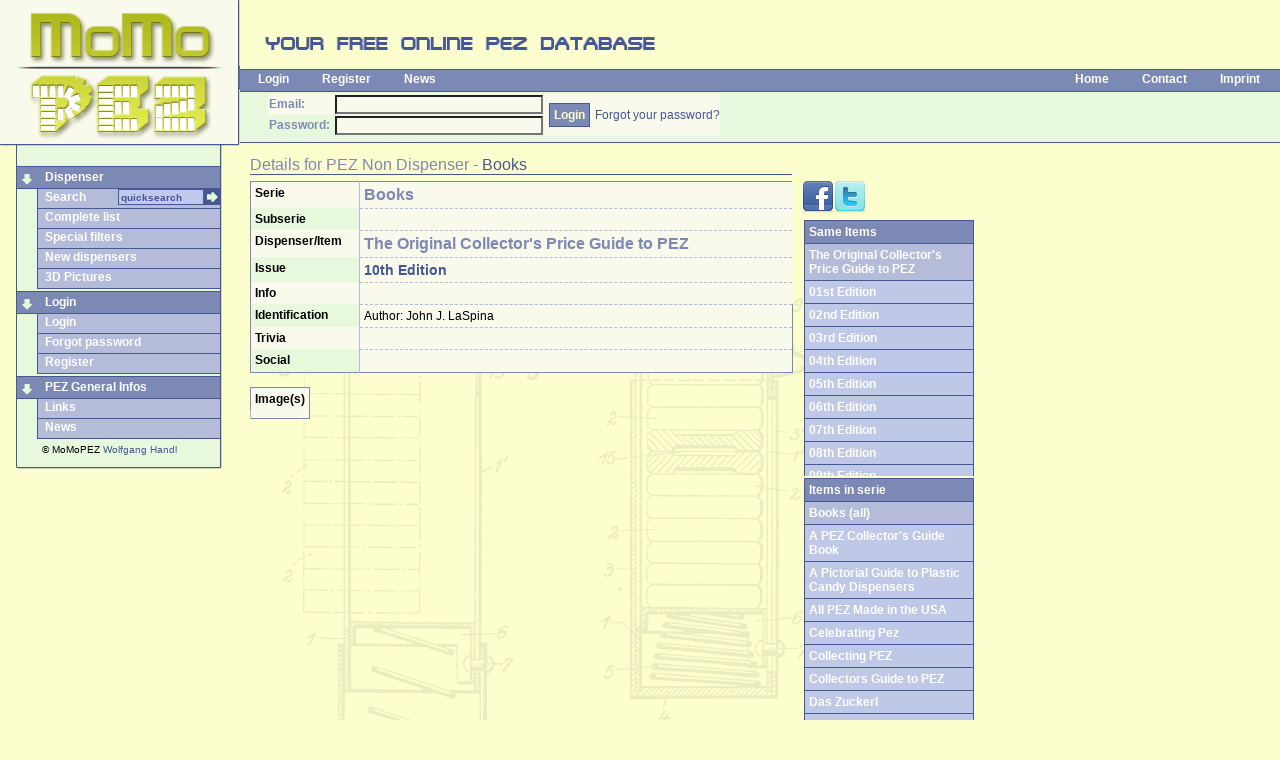

--- FILE ---
content_type: text/html
request_url: https://momopez.com/dispenser-detail.asp?ID=2406
body_size: 6982
content:
<!DOCTYPE html>
<html xmlns="http://www.w3.org/1999/xhtml" xmlns:og="http://opengraphprotocol.org/schema/" xmlns:fb="http://www.facebook.com/2008/fbml">

<head>
<meta content="text/html; charset=iso-8859-1" http-equiv="Content-Type" />
<meta content="en" http-equiv="Content-Language" />
<link href="momopez.css" rel="stylesheet" type="text/css" />
<link href="css/ui-lightness/jquery-ui.css" rel="stylesheet" type="text/css" />
<title>MoMoPEZ - Books - The Original Collector's Price Guide to PEZ - 10th Edition - PEZ</title>
<meta name="description" content="Books - The Original Collector's Price Guide to PEZ - 10th Edition - MoMoPEZ"/>
<meta content="Books,The Original Collector's Price Guide to PEZ,10th Edition,PEZ,INCA,MoMoPez,MoMo" name="keywords" />
<meta property="og:title" content="Books - The Original Collector's Price Guide to PEZ - 10th Edition" />
<meta property="og:type" content="website" />
<meta property="og:url" content="http://www.momopez.com/dispenser-detail.asp?ID=2406" />
<meta property="og:image" content="http://www.momopez.com/ressourcen/" />
<meta property="og:image:type" content="image/jpeg" />

<meta property="og:site_name" content="MoMoPEZ.com" />
<meta property="og:description" content="MoMoPEZ - PEZ Online Database - Books - The Original Collector's Price Guide to PEZ - 10th Edition" />
<meta property="fb:app_id" content="146854675439506"/>
<link rel="canonical" href="http://www.momopez.com/dispenser-detail.asp?ID=2406"/>
<link rel="author" href="https://plus.google.com/+WolfgangHandl"/>
<script type="text/javascript" src="scripts/swfobject.js"></script>

</head>

<body id="detail">

<script>
  (function(i,s,o,g,r,a,m){i['GoogleAnalyticsObject']=r;i[r]=i[r]||function(){
  (i[r].q=i[r].q||[]).push(arguments)},i[r].l=1*new Date();a=s.createElement(o),
  m=s.getElementsByTagName(o)[0];a.async=1;a.src=g;m.parentNode.insertBefore(a,m)
  })(window,document,'script','//www.google-analytics.com/analytics.js','ga');

  ga('create', 'UA-31458671-1', 'auto');
  ga('require', 'displayfeatures');  
  ga('send', 'pageview');
</script>

<script language="javascript" src="scripts/jquery.min.js" type="text/javascript"></script>
<script language="javascript" src="scripts/jquery-ui.js" type="text/javascript"></script>
<div id="fb-root"></div>
<script>(function(d, s, id) {
  var js, fjs = d.getElementsByTagName(s)[0];
  if (d.getElementById(id)) return;
  js = d.createElement(s); js.id = id;
  js.src = "//connect.facebook.net/de_DE/all.js#xfbml=1&appId=146854675439506";
  fjs.parentNode.insertBefore(js, fjs);
}(document, 'script', 'facebook-jssdk'));</script>
<script language="javascript" src="scripts/wz_tooltip.js" type="text/javascript"></script>
<script language="javascript" src="search/MoMoPEZ-SearchProvider.js" type="text/javascript"></script>
<div id="header">
	<a href="default.asp" title="MoMoPez - your online PEZ database">
	<img alt="MoMoPez - your online PEZ database" height="146" src="images/logo.jpg" style="float: left" width="240" /></a>
	<div style="margin-left:240px">
		<img alt="your free online PEZ database" height="66" src="images/pez-database.gif" width="427" /><br />
		<div id="navbaroben">
			<ul style="float: left">

				<li><a href="login.asp" onfocus="blur()">Login</a></li>
				<li><a href="register.asp" onfocus="blur()">Register</a></li>

				<li><a href="news.asp" onfocus="blur()">News</a></li>
			</ul>
			<ul style="float: right">

<!--[if IE]>
				<li><a href="" onclick="javascript:AddSearchProvider()" target="_self" onfocus="blur()" onmouseout="UnTip()" onmouseover="Tip('Click to add MoMoPEZ to your Internet Explorer search bar',FADEIN,100,WIDTH,200,BGCOLOR, '#fcffcd', FONTCOLOR, '#465894', FONTSIZE, '12px', FONTFACE, 'Tahoma, Verdana, Helvetica', BORDERCOLOR, '#465894')">Add Search</a></li>
<![endif]-->

				<li><a href="default.asp" onfocus="blur()">Home</a></li>
				<li><script language="javascript" type="text/javascript">document.write("<" + "a hr" + "ef='mai" + "lto:momo" + "&#64;" + "momopez.com'>Contact</" + "a>")</script></li>
				<li><a href="imprint.asp" onfocus="blur()">Imprint</a></li>
			</ul>
		</div>

		<div id="headerleiste">
			<form action="login-check.asp" method="post" name="LoginForm">
				<table border="0" cellpadding="2" cellspacing="0" style="padding: 0">
					<tr>
						<td><b>Email:</b></td>
						<td>
						<input maxlength="100" name="email" tabindex="1" size="40" style="width:200px;height:13px" type="email" value='' /></td>
						<td rowspan="2">
						<input class="button" name="submit" tabindex="3" type="submit" value="Login" /></td>
						<td align="center" style="padding: 0"  rowspan="2"><a href="password.asp" style="white-space:nowrap">Forgot your password?</a></td>
					</tr>
					<tr>
						<td><b>Password:</b>&nbsp;</td>
						<td>
						<input maxlength="20" name="PWD" tabindex="2" size="40" type="password" style="width:200px;height:13px" /></td>
					</tr>
				</table>
			</form>
		</div>
		<div style="height: 6px;"></div>
	
	
	</div>
</div>

<div id="navbar">
	<div id="navbarlinks">
		<ul class="menu">
			
			<li class="menu1"><img alt="" height="19" src="images/menu1pfeil-u.gif" width="20" class="menupfeil" /><a href="#" onfocus="blur()">Dispenser</a></li>
			<!--li class="menu2search"><form style="float:right;margin-left:0;padding-left:0;background-color:yellow;display:inline" action="dispenser.asp" method="post" name="SuchForm" id="SuchForm"><table border="0" cellpadding="0" cellspacing="0" style=";background-color:blue"><tr><td><input type="text" size="20" maxlength="50" name="Search" id="SuchFeld" value="quicksearch" class="SearchAutocomplete" onclick="if (document.SuchForm.SuchFeld.value=='quicksearch') document.SuchForm.SuchFeld.value=''"/></td><td><input type="image" src="images/pfeil-r.gif"/></td></tr></table></form><a href="dispenser.asp" onfocus="blur()">Search</a></li-->
			<li class="menu2search">
			<a href="dispenser.asp" onfocus="blur()">Search</a>
			<form action="dispenser.asp" method="post" name="SuchForm" id="SuchForm"><input type="image" src="images/pfeil-r.gif" style="float:right"/><input 
			style="height:14px;width:80px;padding-left:2px;float:right"
			type="text" size="20" maxlength="50" name="Search" id="SuchFeld" value="quicksearch" class="SearchAutocomplete" onclick="if (document.SuchForm.SuchFeld.value=='quicksearch') document.SuchForm.SuchFeld.value=''"/></form>
			
			</li>
			<li class="menu2"><a href="dispenser-list.asp" onfocus="blur()">Complete list</a></li>
			<li class="menu2"><a href="specialfilters.asp" onfocus="blur()">Special filters</a></li>
			<li class="menu2"><a href="dispenser-newest.asp" onfocus="blur()">New dispensers</a></li>
			<li class="menu2"><a href="3dtest.asp" onfocus="blur()">3D Pictures</a></li>
			<li class="menutrenn"></li>
		
			<li class="menu1"><img alt="" height="19" src="images/menu1pfeil-u.gif" width="20" class="menupfeil" /><a href="login.asp" onfocus="blur()">Login</a></li>
			<li class="menu2"><a href="login.asp" onfocus="blur()">Login</a></li>
			<li class="menu2"><a href="password.asp" onfocus="blur()">Forgot password</a></li>
			<li class="menu2"><a href="register.asp" onfocus="blur()">Register</a></li>

			<li class="menutrenn"></li>
			<li class="menu1"><img alt="" height="19" src="images/menu1pfeil-u.gif" width="20" class="menupfeil" /><a href="links.asp" onfocus="blur()">PEZ General Infos</a></li>
			<li class="menu2"><a href="links.asp" onfocus="blur()">Links</a></li>
			<li class="menu2"><a href="news.asp" onfocus="blur()">News</a></li>

	
		</ul>
		<div style="text-indent:25px;padding-top:3px"><small>&copy; MoMoPEZ <a href="https://plus.google.com/+WolfgangHandl?rel=author" rel="author">Wolfgang Handl</a></small></div>
</div>
	<div id="navbarunten">
	</div>
</div>
<script type="text/javascript">
$(function() {
    $(".SearchAutocomplete").autocomplete({
		source: function( request, response ) {
		$.ajax({
			url: "ajax/json.autocomplete.asp",
			dataType: "json",
			data: { q: request.term },
			success: function ( data ) 
				{
				//console.log(data.result);

				response( $.map( data.result, function( item ) {
		              return { label:item, value:item }	}
				));
				
				},
			error: function (data,textStatus,errorThrown)
				{
				console.log ("Error Json:" + textStatus+ ": " + errorThrown )
				}
			});
	      },
      minLength: 3,
      select: function( event, ui ) {
      	console.log(ui.item ? "Select: " + ui.item.value : "Nothing selected, input was " + this.value);
      },
      open: function() {
        $( this ).removeClass( "ui-corner-all" ).addClass( "ui-corner-top" );
      },
      close: function() {
        $( this ).removeClass( "ui-corner-top" ).addClass( "ui-corner-all" );
      }
    });
  });
</script>

<div id="content">
	<div id="headerinfo">Details for <span typeof='v:Breadcrumb'><span property='v:title'>PEZ Non Dispenser</span></span> - <span typeof='v:Breadcrumb'><a property='v:title' href='dispenser-serie.asp?SID=99'>Books</a></span></div>
	<div id="contentleft">
		<table cellpadding="4" cellspacing="0" class="stdform">
			<tr>
				<th valign="top" style="width:150px">Serie</th>
				<td style="width:80%"><h1>Books</h1></td>
				
			</tr>
			<tr>
				<th valign="top">Subserie</th>
				<td><h1></h1></td>
			</tr>
			<tr>
				<th valign="top">Dispenser/Item</th>
				<td><h2><b><span typeof='v:Breadcrumb'><span property='v:title'>The Original Collector's Price Guide to PEZ</span></span></b></h2></td>
			</tr>
			
			<tr>
				<th valign="top">Issue</th>
				<td><h3>10th Edition</h3></td>
			</tr>
			<tr>
				<th valign="top">Info</th>
				<td><h3> </h3></td>
			</tr>
			
			<tr>
				<th valign="top">Identification</th>
				<td colspan="2">Author: John J. LaSpina</td>
			</tr>
			
			<tr>
				<th valign="top">Trivia</th>
				<td colspan="2"></td>
			</tr>
			
<tr><th valign="top">Social</th><td colspan="2">

<div class="fb-like" data-width="170" data-send="false" data-show-faces="true" data-layout="button" data-action="like" data-share="true"></div>
</td></tr>
	

	
	</table>
	<br/>
		<table cellpadding="4" cellspacing="0" class="stdform">
			
			<tr>
				<th valign="top" colspan="2">Image(s)</th>
			</tr>
			<tr><td align="center" colspan="2"></td></tr>

			
			
	</table>

<br/><br/>


<!-- div class="fb-comments" data-href="http://www.momopez.com/dispenser-detail.asp?ID=2406" data-num-posts="4" data-width="470"></div-->

	</div>
	<div id="contentinfo">
	<div class="infoicons scrollbars">
	<a 
	href="http://www.facebook.com/share.php?u=http%3A%2F%2Fwww%2Emomopez%2Ecom%2Fdispenser%2Ddetail%2Easp%3FID%3D2406" onfocus="blur()" target="_blank"><img src="images/action/facebook_32.png" alt="Share on Facebook" id="ActionFacebook" class="icon"/></a><a 
	href="http://twitter.com/share?url=http%3A%2F%2Fwww%2Emomopez%2Ecom%2Fdispenser%2Ddetail%2Easp%3FID%3D2406" onfocus="blur()" target="_blank"><img src="images/action/twitter_32.png" alt="Tweet this" id="ActionTwitter" class="icon iconleer"/></a>
	</div>
	
	
		<div class="infoscroll250 scrollbars">
		<table border="0" cellpadding="0" cellspacing="0" class="dispensertable infobreite">
		<tr><th>Same Items</th></tr>
		<tr><th class="subth1">The Original Collector's Price Guide to PEZ</th></tr>
	<tr><th class='subth2'><a href='dispenser-detail.asp?ID=2413' title="01st Edition">01st Edition</a></th></tr><tr><th class='subth2'><a href='dispenser-detail.asp?ID=2414' title="02nd Edition">02nd Edition</a></th></tr><tr><th class='subth2'><a href='dispenser-detail.asp?ID=2415' title="03rd Edition">03rd Edition</a></th></tr><tr><th class='subth2'><a href='dispenser-detail.asp?ID=2416' title="04th Edition">04th Edition</a></th></tr><tr><th class='subth2'><a href='dispenser-detail.asp?ID=2417' title="05th Edition">05th Edition</a></th></tr><tr><th class='subth2'><a href='dispenser-detail.asp?ID=2418' title="06th Edition">06th Edition</a></th></tr><tr><th class='subth2'><a href='dispenser-detail.asp?ID=2419' title="07th Edition">07th Edition</a></th></tr><tr><th class='subth2'><a href='dispenser-detail.asp?ID=2420' title="08th Edition">08th Edition</a></th></tr><tr><th class='subth2'><a href='dispenser-detail.asp?ID=2421' title="09th Edition">09th Edition</a></th></tr><tr><th class='subth2'><span class='akt'>10th Edition </span></th></tr><tr><th class='subth2'><a href='dispenser-detail.asp?ID=2407' title="11th Edition">11th Edition</a></th></tr><tr><th class='subth2'><a href='dispenser-detail.asp?ID=2408' title="12th Edition">12th Edition</a></th></tr><tr><th class='subth2'><a href='dispenser-detail.asp?ID=2409' title="13th Edition">13th Edition</a></th></tr><tr><th class='subth2'><a href='dispenser-detail.asp?ID=2410' title="14th Edition">14th Edition</a></th></tr><tr><th class='subth2'><a href='dispenser-detail.asp?ID=2411' title="15th Edition">15th Edition</a></th></tr><tr><th class='subth2'><a href='dispenser-detail.asp?ID=2412' title="16th Edition">16th Edition</a></th></tr><tr><th class='subth2'><a href='dispenser-detail.asp?ID=4544' title="17th Edition">17th Edition</a></th></tr><tr><th class='subth2'><a href='dispenser-detail.asp?ID=4545' title="18th Edition">18th Edition</a></th></tr><tr><th class='subth2'><a href='dispenser-detail.asp?ID=4546' title="19th Edition">19th Edition</a></th></tr><tr><th class='subth2'><a href='dispenser-detail.asp?ID=4643' title="20th Edition">20th Edition</a></th></tr><tr><th class='subth2'><a href='dispenser-detail.asp?ID=4967' title="21st Edition">21st Edition</a></th></tr><tr><th class='subth2'><a href='dispenser-detail.asp?ID=5465' title="22nd Edition">22nd Edition</a></th></tr><tr><th class='subth2'><a href='dispenser-detail.asp?ID=5699' title="23nd Edition">23nd Edition</a></th></tr><tr><th class='subth2'><a href='dispenser-detail.asp?ID=6460' title="24st Edition">24st Edition</a></th></tr><tr><th class='subth2'><a href='dispenser-detail.asp?ID=7215' title="25st Edition">25st Edition</a></th></tr><tr><th class='subth2'><a href='dispenser-detail.asp?ID=7657' title="26th Edition">26th Edition</a></th></tr><tr><th class='subth2'><a href='dispenser-detail.asp?ID=7974' title="27th Edition">27th Edition</a></th></tr><tr><th class='subth2'><a href='dispenser-detail.asp?ID=7975' title="28th Edition">28th Edition</a></th></tr><tr><th class='subth2'><a href='dispenser-detail.asp?ID=9239' title="29th Edition">29th Edition</a></th></tr><tr><th class='subth2'><a href='dispenser-detail.asp?ID=9240' title="30th Edition">30th Edition</a></th></tr><tr><th class='subth2'><a href='dispenser-detail.asp?ID=10144' title="31st Edition">31st Edition</a></th></tr><tr><th class='subth2'><a href='dispenser-detail.asp?ID=10145' title="32nd Edition">32nd Edition</a></th></tr><tr><th class='subth2'><a href='dispenser-detail.asp?ID=10146' title="33rd Edition">33rd Edition</a></th></tr><tr><th class='subth2'><a href='dispenser-detail.asp?ID=10147' title="34th Edition">34th Edition</a></th></tr><tr><th class='subth2'><a href='dispenser-detail.asp?ID=10638' title="35th Edition">35th Edition</a></th></tr><tr><th class='subth2'><a href='dispenser-detail.asp?ID=10639' title="36th Edition">36th Edition</a></th></tr>
	</table>
	<br/>
	</div>
		
		<div class="infoscroll500 scrollbars">
		<table border="0" cellpadding="0" cellspacing="0" class="dispensertable infobreite">
		<tr><th>Items in serie</th></tr>
		<tr><th class="subth1"><a href="dispenser-serie.asp?SID=99">Books (all)</a></th></tr>
	<tr><th class='subth2'><a href='dispenser-detail.asp?ID=6011'>A PEZ Collector's Guide Book</a></th></tr><tr><th class='subth2'><a href='dispenser-detail.asp?ID=5850'>A Pictorial Guide to Plastic Candy Dispensers</a></th></tr><tr><th class='subth2'><a href='dispenser-detail.asp?ID=10250'>All PEZ Made in the USA</a></th></tr><tr><th class='subth2'><a href='dispenser-detail.asp?ID=2394'>Celebrating Pez  </a></th></tr><tr><th class='subth2'><a href='dispenser-detail.asp?ID=2395'>Collecting PEZ  </a></th></tr><tr><th class='subth2'><a href='dispenser-detail.asp?ID=2396'>Collectors Guide to PEZ</a></th></tr><tr><th class='subth2'><a href='dispenser-detail.asp?ID=10457'>Das Zuckerl</a></th></tr><tr><th class='subth2'><a href='dispenser-detail.asp?ID=5681'>Guidargus des figurines publicitaires dérivées...</a></th></tr><tr><th class='subth2'><a href='dispenser-detail.asp?ID=9945'>Japanese PEZ Things</a></th></tr><tr><th class='subth2'><a href='dispenser-detail.asp?ID=5418'>Malbuch (painting book)  </a></th></tr><tr><th class='subth2'><a href='dispenser-detail.asp?ID=5523'>Micky Maus Magazin 32/2002</a></th></tr><tr><th class='subth2'><a href='dispenser-detail.asp?ID=5869'>Micky Maus Magazin 33/2002</a></th></tr><tr><th class='subth2'><a href='dispenser-detail.asp?ID=2398'>More PEZ for Collectors</a></th></tr><tr><th class='subth2'><a href='dispenser-detail.asp?ID=6308'>Nici Beste Freunde 1/2013</a></th></tr><tr><th class='subth2'><a href='dispenser-detail.asp?ID=2401'>PEZ Collectibles</a></th></tr><tr><th class='subth2'><a href='dispenser-detail.asp?ID=8085'>PEZ From Austrian Invention to American Icon</a></th></tr><tr><th class='subth2'><a href='dispenser-detail.asp?ID=2405'>PEZ: A Little Collectible Book  </a></th></tr><tr><th class='subth2'><a href='dispenser-detail.asp?ID=9958'>PEZ-Collector Der Preiskatalog</a></th></tr><tr><th class='subth2'><a href='dispenser-detail.asp?ID=7358'>Schätze aus dem Kinderzimmer</a></th></tr><tr><th class='subth2'><a href='dispenser-detail.asp?ID=5868'>Simpsons Comics 50</a></th></tr><tr><th class='subth2'><span class='akt'>The Original Collector's Price Guide to PEZ</span></th></tr><tr><th class='subth2'><a href='dispenser-detail.asp?ID=10251'>The PEZ Octopus Uncovered and Exposed!</a></th></tr><tr><th class='subth2'><a href='dispenser-detail.asp?ID=10148'>The Ultimate PEZ PAL Handbook</a></th></tr><tr><th class='subth2'><a href='dispenser-detail.asp?ID=4808'>Warman's Companion</a></th></tr><tr><th class='subth2'><a href='dispenser-detail.asp?ID=2422'>Warman's PEZ Field Guide  </a></th></tr><tr><th class='subth2'><a href='dispenser-detail.asp?ID=9957'>Werbefigurenkatalog 2005</a></th></tr><tr><th class='subth2'><a href='dispenser-detail.asp?ID=5521'>YPS No. 0463</a></th></tr><tr><th class='subth2'><a href='dispenser-detail.asp?ID=5522'>YPS No. 1058</a></th></tr>
	</table>
	</div>
		
<br/><br/>


	</div>
</div>

<script language="JavaScript" type="text/javascript" src="scripts/drag.js"></script>

<script language="javascript" type="text/javascript">
SuccessDispenserUrl="/dispenser-detail.asp?ID=2406"
function GotoDispenserSuccess()
{
	if (SuccessDispenserUrl!="")
		location.href=SuccessDispenserUrl
}
function AddDispenser(DID,CID)
{
	if (document.getElementById)
		{
		d = new Date();
		document.getElementById("dispenserframe").src = ""
		document.getElementById("dispenserframe").src = "add-database.asp?DID=" + DID + "&CID=" + CID + "&rnd=" + d.getTime();
		document.getElementById("AddDispenserDiv").style.display = "block";	
		}
}
function EditDispenser(CEID)
{
	if (document.getElementById)
		{
		d = new Date();
		document.getElementById("dispenserframe").src = ""
		document.getElementById("dispenserframe").src = "add-dispenser.asp?ID=" + CEID + "&rnd=" + d.getTime();
		document.getElementById("AddDispenserDiv").style.display = "block";	
		}
}
function DeleteDispenser(CEID,DID,from)
{
	if (confirm("Do you really want do delete this entry?"))
		{
		document.DispenserDeleteForm.from.value=from
		document.DispenserDeleteForm.DID.value=DID
		document.DispenserDeleteForm.CEID.value=CEID
		document.DispenserDeleteForm.submit()
		}
}

</script>

<div id="AddDispenserDiv" style="position:absolute;top:105px;left:280px;width:534px;height:634px;display:none;z-index:99">
<table border="0" cellpadding="0" cellspacing="0">
<tr>
<td style="background-image:url('images/popup/pop-lo.png');width:7px;height:7px;"></td>
<td style="background-image:url('images/popup/pop-o.png');height:7px;width:520px"></td>
<td style="background-image:url('images/popup/pop-ro.png');width:7px;height:7px;"></td>
</tr>
<tr>
<td style="background-image:url('images/popup/pop-l.png');width:7px"></td>
<td style="background-color:#fcffcd;width:500px" valign="top">
<table border="0" cellpadding="0" cellspacing="0" style="width:500px">
<tr>
<td><a href onmouseover="style.cursor='move'" onmouseout="style.cursor='auto'"><img src="images/popup/leiste-drag.gif" width="504" height="16"  onmousedown="dragStart(event, 'AddDispenserDiv')"/></a></td>
<td><a href onmouseover="style.cursor='pointer'" onmouseout="style.cursor='auto'" onclick="document.getElementById('AddDispenserDiv').style.display = 'none'"><img src="images/popup/leiste-close.gif" width="16" height="16"/></a></td>
</tr>
</table>

</td>
<td style="background-image:url('images/popup/pop-r.png');width:7px"></td>
</tr>
<tr>
<td style="background-image:url('images/popup/pop-l.png');width:7px"></td>
<td style="background-color:#fcffcd"><iframe id="dispenserframe" name="dispenserframe" frameborder="0" 
scrolling="no" src="" style="width:464px;height:584px;margin:10px 20px 10px 20px"></iframe>
</td>
<td style="background-image:url('images/popup/pop-r.png');width:7px"></td>
</tr>
<tr>
<td style="background-image:url('images/popup/pop-lu.png');width:7px;height:7px;"></td>
<td style="background-image:url('images/popup/pop-u.png');height:7px;"></td>
<td style="background-image:url('images/popup/pop-ru.png');width:7px;height:7px;"></td>
</tr>
</table>
</div>
<form name="DispenserDeleteForm" action="add-entrydelete.asp" method="post">
<input type="hidden" name="CEID" value=""/>
<input type="hidden" name="DID" value=""/>
<input type="hidden" name="from" value=""/>
</form>
<script language="javascript" type="text/javascript">
SuccessPictureUrl="/dispenser-detail.asp?ID=2406"
function GotoPictureSuccess()
{
	if (SuccessPictureUrl!="")
		location.href=SuccessPictureUrl
}
function AddPicture(CEID,ID,CID)
{
	if (document.getElementById)
		{
		d = new Date();
		document.getElementById("pictureframe").src = ""
		document.getElementById("pictureframe").src = "add-picture.asp?ID=" + ID + "&CID=" + CID + "&CEID=" + CEID + "&rnd=" + d.getTime();
		document.getElementById("AddPictureDiv").style.display = "block";	
		}
}
function EditPicture(CEID)
{
	if (document.getElementById)
		{
		d = new Date();
		document.getElementById("pictureframe").src = ""
		document.getElementById("pictureframe").src = "add-picture.asp?ID=" + CEID + "&rnd=" + d.getTime();
		document.getElementById("AddPictureDiv").style.display = "block";	
		}
}
function DeletePicture(CEID,DID,from)
{
	if (confirm("Do you really want do delete this entry?"))
		{
		document.PictureDeleteForm.from.value=from
		document.PictureDeleteForm.DID.value=DID
		document.PictureDeleteForm.CEID.value=CEID
		document.PictureDeleteForm.submit()
		}
}

</script>

<div id="AddPictureDiv" style="position:absolute;top:105px;left:280px;width:534px;height:634px;display:none">
<table border="0" cellpadding="0" cellspacing="0">
<tr>
<td style="background-image:url('images/popup/pop-lo.png');width:7px;height:7px;"></td>
<td style="background-image:url('images/popup/pop-o.png');height:7px;width:520px"></td>
<td style="background-image:url('images/popup/pop-ro.png');width:7px;height:7px;"></td>
</tr>
<tr>
<td style="background-image:url('images/popup/pop-l.png');width:7px"></td>
<td style="background-color:#fcffcd;width:500px" valign="top">
<table border="0" cellpadding="0" cellspacing="0" style="width:500px">
<tr>
<td><a href onmouseover="style.cursor='move'" onmouseout="style.cursor='auto'"><img src="images/popup/leiste-drag.gif" width="504" height="16"  onmousedown="dragStart(event, 'AddPictureDiv')"/></a></td>
<td><a href onmouseover="style.cursor='pointer'" onmouseout="style.cursor='auto'" onclick="document.getElementById('AddPictureDiv').style.display = 'none';GotoPictureSuccess()"><img src="images/popup/leiste-close.gif" width="16" height="16" alt=""/></a></td>
</tr>
</table>

</td>
<td style="background-image:url('images/popup/pop-r.png');width:7px"></td>
</tr>
<tr>
<td style="background-image:url('images/popup/pop-l.png');width:7px"></td>
<td style="background-color:#fcffcd"><iframe id="pictureframe" name="pictureframe" frameborder="0" 
scrolling="auto" src="" style="width:464px;height:584px;margin:10px 20px 10px 20px" class="scrollbars"></iframe>
</td>
<td style="background-image:url('images/popup/pop-r.png');width:7px"></td>
</tr>
<tr>
<td style="background-image:url('images/popup/pop-lu.png');width:7px;height:7px;"></td>
<td style="background-image:url('images/popup/pop-u.png');height:7px;"></td>
<td style="background-image:url('images/popup/pop-ru.png');width:7px;height:7px;"></td>
</tr>
</table>
</div>
<form name="PictureDeleteForm" action="add-entrydelete.asp" method="post">
<input type="hidden" name="CEID" value/>
<input type="hidden" name="DID" value/>
<input type="hidden" name="from" value/>
</form>
<script language="javascript" src="scripts/ga_social_tracking.js" type="text/javascript"></script>
</body>

</html>


--- FILE ---
content_type: text/plain
request_url: https://www.google-analytics.com/j/collect?v=1&_v=j102&a=104428714&t=pageview&_s=1&dl=https%3A%2F%2Fmomopez.com%2Fdispenser-detail.asp%3FID%3D2406&ul=en-us%40posix&dt=MoMoPEZ%20-%20Books%20-%20The%20Original%20Collector%27s%20Price%20Guide%20to%20PEZ%20-%2010th%20Edition%20-%20PEZ&sr=1280x720&vp=1280x720&_u=IGBAgEABAAAAACAAI~&jid=1608602161&gjid=796258873&cid=126459316.1769352983&tid=UA-31458671-1&_gid=1421196731.1769352983&_slc=1&z=46757289
body_size: -449
content:
2,cG-E99SYRLGC4

--- FILE ---
content_type: application/javascript
request_url: https://momopez.com/scripts/drag.js
body_size: 1223
content:
//*****************************************************************************
// Do not remove this notice.
//
// Copyright 2001 by Mike Hall.
// See http://www.brainjar.com for terms of use.
//*****************************************************************************

// Determine browser and version.

function Browser() {

  var ua, s, i;

  this.isIE    = false;
  this.isNS    = false;
  this.version = null;

  ua = navigator.userAgent;

  s = "MSIE";
  if ((i = ua.indexOf(s)) >= 0) {
    this.isIE = true;
    this.version = parseFloat(ua.substr(i + s.length));
    return;
  }

  s = "Netscape6/";
  if ((i = ua.indexOf(s)) >= 0) {
    this.isNS = true;
    this.version = parseFloat(ua.substr(i + s.length));
    return;
  }

  // Treat any other "Gecko" browser as NS 6.1.

  s = "Gecko";
  if ((i = ua.indexOf(s)) >= 0) {
    this.isNS = true;
    this.version = 6.1;
    return;
  }
}

var browser = new Browser();

// Global object to hold drag information.

var dragObj = new Object();
dragObj.zIndex = 0;

function dragStart(event, id) {

  var el;
  var x, y;

  // If an element id was given, find it. Otherwise use the element being
  // clicked on.

  if (id)
    dragObj.elNode = document.getElementById(id);
  else {
    if (browser.isIE)
      dragObj.elNode = window.event.srcElement;
    if (browser.isNS)
      dragObj.elNode = event.target;

    // If this is a text node, use its parent element.

    if (dragObj.elNode.nodeType == 3)
      dragObj.elNode = dragObj.elNode.parentNode;
  }

  // Get cursor position with respect to the page.

  if (browser.isIE) {
    x = window.event.clientX + document.documentElement.scrollLeft
      + document.body.scrollLeft;
    y = window.event.clientY + document.documentElement.scrollTop
      + document.body.scrollTop;
  }
  if (browser.isNS) {
    x = event.clientX + window.scrollX;
    y = event.clientY + window.scrollY;
  }

  // Save starting positions of cursor and element.

  dragObj.cursorStartX = x;
  dragObj.cursorStartY = y;
  dragObj.elStartLeft  = parseInt(dragObj.elNode.style.left, 10);
  dragObj.elStartTop   = parseInt(dragObj.elNode.style.top,  10);

  if (isNaN(dragObj.elStartLeft)) dragObj.elStartLeft = 0;
  if (isNaN(dragObj.elStartTop))  dragObj.elStartTop  = 0;

  // Update element's z-index.

  dragObj.elNode.style.zIndex = ++dragObj.zIndex;

  // Capture mousemove and mouseup events on the page.

  if (browser.isIE) {
    document.attachEvent("onmousemove", dragGo);
    document.attachEvent("onmouseup",   dragStop);
    window.event.cancelBubble = true;
    window.event.returnValue = false;
  }
  if (browser.isNS) {
    document.addEventListener("mousemove", dragGo,   true);
    document.addEventListener("mouseup",   dragStop, true);
    event.preventDefault();
  }
}

function dragGo(event) {

  var x, y;

  // Get cursor position with respect to the page.

  if (browser.isIE) {
    x = window.event.clientX + document.documentElement.scrollLeft
      + document.body.scrollLeft;
    y = window.event.clientY + document.documentElement.scrollTop
      + document.body.scrollTop;
  }
  if (browser.isNS) {
    x = event.clientX + window.scrollX;
    y = event.clientY + window.scrollY;
  }

  // Move drag element by the same amount the cursor has moved.

  dragObj.elNode.style.left = (dragObj.elStartLeft + x - dragObj.cursorStartX) + "px";
  dragObj.elNode.style.top  = (dragObj.elStartTop  + y - dragObj.cursorStartY) + "px";

  if (browser.isIE) {
    window.event.cancelBubble = true;
    window.event.returnValue = false;
  }
  if (browser.isNS)
    event.preventDefault();
}

function dragStop(event) {

  // Stop capturing mousemove and mouseup events.

  if (browser.isIE) {
    document.detachEvent("onmousemove", dragGo);
    document.detachEvent("onmouseup",   dragStop);
  }
  if (browser.isNS) {
    document.removeEventListener("mousemove", dragGo,   true);
    document.removeEventListener("mouseup",   dragStop, true);
  }
}